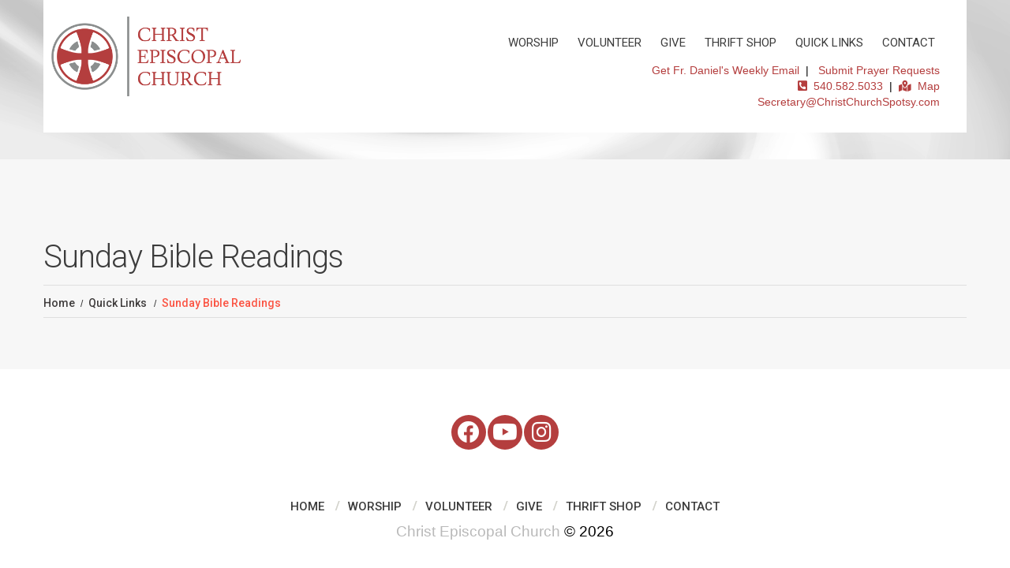

--- FILE ---
content_type: text/html; charset=UTF-8
request_url: https://www.christchurchspotsy.com/quick-links/sunday-bible-readings/
body_size: 74846
content:
<!DOCTYPE html>
<!--[if lt IE 7 ]><html class="ie ie6" lang="en-US"> <![endif]-->
<!--[if IE 7 ]><html class="ie ie7" lang="en-US"> <![endif]-->
<!--[if IE 8 ]><html class="ie ie8" lang="en-US"> <![endif]-->
<!--[if IE 9 ]><html class="ie ie9" lang="en-US"> <![endif]-->
<!--[if (gt IE 9)|!(IE)]><!--><html lang="en-US"> <!--<![endif]-->
<head>
	<title>Sunday Bible Readings - Christ Episcopal ChurchChrist Episcopal Church</title>
	<meta name="description" content="Sunday Bible Readings - Christ Episcopal Church | " />
	<meta charset="UTF-8" />
	<meta name="viewport" content="width=device-width, initial-scale=1.0">
	<link rel="profile" href="//gmpg.org/xfn/11" />
		<link rel="icon" href="/wp-content/uploads/2020/11/favicon.jpg" type="image/x-icon" />
		<link rel="pingback" href="https://www.christchurchspotsy.com/xmlrpc.php" />
	<link rel="alternate" type="application/rss+xml" title="Christ Episcopal Church" href="https://www.christchurchspotsy.com/feed/" />
	<link rel="alternate" type="application/atom+xml" title="Christ Episcopal Church" href="https://www.christchurchspotsy.com/feed/atom/" />
	<link rel="stylesheet" type="text/css" media="all" href="https://www.christchurchspotsy.com/wp-content/themes/christchurch/bootstrap/css/bootstrap.css" />
	<link rel="stylesheet" type="text/css" media="all" href="https://www.christchurchspotsy.com/wp-content/themes/christchurch/bootstrap/css/responsive.css" />
	<link rel="stylesheet" type="text/css" media="all" href="https://www.christchurchspotsy.com/wp-content/themes/CherryFramework/css/camera.css" />
	<link rel="stylesheet" type="text/css" media="all" href="https://www.christchurchspotsy.com/wp-content/themes/christchurch/style.css" />
	<meta name='robots' content='index, follow, max-image-preview:large, max-snippet:-1, max-video-preview:-1' />

	<!-- This site is optimized with the Yoast SEO plugin v21.8.1 - https://yoast.com/wordpress/plugins/seo/ -->
	<link rel="canonical" href="https://www.christchurchspotsy.com/quick-links/sunday-bible-readings/" />
	<meta property="og:locale" content="en_US" />
	<meta property="og:type" content="article" />
	<meta property="og:title" content="Sunday Bible Readings - Christ Episcopal Church" />
	<meta property="og:url" content="https://www.christchurchspotsy.com/quick-links/sunday-bible-readings/" />
	<meta property="og:site_name" content="Christ Episcopal Church" />
	<meta property="article:modified_time" content="2023-06-09T14:54:36+00:00" />
	<meta name="twitter:card" content="summary_large_image" />
	<script type="application/ld+json" class="yoast-schema-graph">{"@context":"https://schema.org","@graph":[{"@type":"WebPage","@id":"https://www.christchurchspotsy.com/quick-links/sunday-bible-readings/","url":"https://www.christchurchspotsy.com/quick-links/sunday-bible-readings/","name":"Sunday Bible Readings - Christ Episcopal Church","isPartOf":{"@id":"https://www.christchurchspotsy.com/#website"},"datePublished":"2021-03-03T16:19:24+00:00","dateModified":"2023-06-09T14:54:36+00:00","breadcrumb":{"@id":"https://www.christchurchspotsy.com/quick-links/sunday-bible-readings/#breadcrumb"},"inLanguage":"en-US","potentialAction":[{"@type":"ReadAction","target":["https://www.christchurchspotsy.com/quick-links/sunday-bible-readings/"]}]},{"@type":"BreadcrumbList","@id":"https://www.christchurchspotsy.com/quick-links/sunday-bible-readings/#breadcrumb","itemListElement":[{"@type":"ListItem","position":1,"name":"Home","item":"https://www.christchurchspotsy.com/"},{"@type":"ListItem","position":2,"name":"Quick Links","item":"https://www.christchurchspotsy.com/quick-links/"},{"@type":"ListItem","position":3,"name":"Sunday Bible Readings"}]},{"@type":"WebSite","@id":"https://www.christchurchspotsy.com/#website","url":"https://www.christchurchspotsy.com/","name":"Christ Episcopal Church","description":"","potentialAction":[{"@type":"SearchAction","target":{"@type":"EntryPoint","urlTemplate":"https://www.christchurchspotsy.com/?s={search_term_string}"},"query-input":"required name=search_term_string"}],"inLanguage":"en-US"}]}</script>
	<!-- / Yoast SEO plugin. -->


<link rel='dns-prefetch' href='//maps.googleapis.com' />
<link rel='dns-prefetch' href='//js.stripe.com' />
<link rel='dns-prefetch' href='//kit.fontawesome.com' />
<link rel='dns-prefetch' href='//maxcdn.bootstrapcdn.com' />
<link rel='dns-prefetch' href='//fonts.googleapis.com' />
<link rel="alternate" type="application/rss+xml" title="Christ Episcopal Church &raquo; Feed" href="https://www.christchurchspotsy.com/feed/" />
<link rel="alternate" type="application/rss+xml" title="Christ Episcopal Church &raquo; Comments Feed" href="https://www.christchurchspotsy.com/comments/feed/" />
		<!-- This site uses the Google Analytics by MonsterInsights plugin v9.11.1 - Using Analytics tracking - https://www.monsterinsights.com/ -->
							<script src="//www.googletagmanager.com/gtag/js?id=G-TCBL7EXBGJ"  data-cfasync="false" data-wpfc-render="false" type="text/javascript" async></script>
			<script data-cfasync="false" data-wpfc-render="false" type="text/javascript">
				var mi_version = '9.11.1';
				var mi_track_user = true;
				var mi_no_track_reason = '';
								var MonsterInsightsDefaultLocations = {"page_location":"https:\/\/www.christchurchspotsy.com\/quick-links\/sunday-bible-readings\/"};
								if ( typeof MonsterInsightsPrivacyGuardFilter === 'function' ) {
					var MonsterInsightsLocations = (typeof MonsterInsightsExcludeQuery === 'object') ? MonsterInsightsPrivacyGuardFilter( MonsterInsightsExcludeQuery ) : MonsterInsightsPrivacyGuardFilter( MonsterInsightsDefaultLocations );
				} else {
					var MonsterInsightsLocations = (typeof MonsterInsightsExcludeQuery === 'object') ? MonsterInsightsExcludeQuery : MonsterInsightsDefaultLocations;
				}

								var disableStrs = [
										'ga-disable-G-TCBL7EXBGJ',
									];

				/* Function to detect opted out users */
				function __gtagTrackerIsOptedOut() {
					for (var index = 0; index < disableStrs.length; index++) {
						if (document.cookie.indexOf(disableStrs[index] + '=true') > -1) {
							return true;
						}
					}

					return false;
				}

				/* Disable tracking if the opt-out cookie exists. */
				if (__gtagTrackerIsOptedOut()) {
					for (var index = 0; index < disableStrs.length; index++) {
						window[disableStrs[index]] = true;
					}
				}

				/* Opt-out function */
				function __gtagTrackerOptout() {
					for (var index = 0; index < disableStrs.length; index++) {
						document.cookie = disableStrs[index] + '=true; expires=Thu, 31 Dec 2099 23:59:59 UTC; path=/';
						window[disableStrs[index]] = true;
					}
				}

				if ('undefined' === typeof gaOptout) {
					function gaOptout() {
						__gtagTrackerOptout();
					}
				}
								window.dataLayer = window.dataLayer || [];

				window.MonsterInsightsDualTracker = {
					helpers: {},
					trackers: {},
				};
				if (mi_track_user) {
					function __gtagDataLayer() {
						dataLayer.push(arguments);
					}

					function __gtagTracker(type, name, parameters) {
						if (!parameters) {
							parameters = {};
						}

						if (parameters.send_to) {
							__gtagDataLayer.apply(null, arguments);
							return;
						}

						if (type === 'event') {
														parameters.send_to = monsterinsights_frontend.v4_id;
							var hookName = name;
							if (typeof parameters['event_category'] !== 'undefined') {
								hookName = parameters['event_category'] + ':' + name;
							}

							if (typeof MonsterInsightsDualTracker.trackers[hookName] !== 'undefined') {
								MonsterInsightsDualTracker.trackers[hookName](parameters);
							} else {
								__gtagDataLayer('event', name, parameters);
							}
							
						} else {
							__gtagDataLayer.apply(null, arguments);
						}
					}

					__gtagTracker('js', new Date());
					__gtagTracker('set', {
						'developer_id.dZGIzZG': true,
											});
					if ( MonsterInsightsLocations.page_location ) {
						__gtagTracker('set', MonsterInsightsLocations);
					}
										__gtagTracker('config', 'G-TCBL7EXBGJ', {"forceSSL":"true","link_attribution":"true"} );
										window.gtag = __gtagTracker;										(function () {
						/* https://developers.google.com/analytics/devguides/collection/analyticsjs/ */
						/* ga and __gaTracker compatibility shim. */
						var noopfn = function () {
							return null;
						};
						var newtracker = function () {
							return new Tracker();
						};
						var Tracker = function () {
							return null;
						};
						var p = Tracker.prototype;
						p.get = noopfn;
						p.set = noopfn;
						p.send = function () {
							var args = Array.prototype.slice.call(arguments);
							args.unshift('send');
							__gaTracker.apply(null, args);
						};
						var __gaTracker = function () {
							var len = arguments.length;
							if (len === 0) {
								return;
							}
							var f = arguments[len - 1];
							if (typeof f !== 'object' || f === null || typeof f.hitCallback !== 'function') {
								if ('send' === arguments[0]) {
									var hitConverted, hitObject = false, action;
									if ('event' === arguments[1]) {
										if ('undefined' !== typeof arguments[3]) {
											hitObject = {
												'eventAction': arguments[3],
												'eventCategory': arguments[2],
												'eventLabel': arguments[4],
												'value': arguments[5] ? arguments[5] : 1,
											}
										}
									}
									if ('pageview' === arguments[1]) {
										if ('undefined' !== typeof arguments[2]) {
											hitObject = {
												'eventAction': 'page_view',
												'page_path': arguments[2],
											}
										}
									}
									if (typeof arguments[2] === 'object') {
										hitObject = arguments[2];
									}
									if (typeof arguments[5] === 'object') {
										Object.assign(hitObject, arguments[5]);
									}
									if ('undefined' !== typeof arguments[1].hitType) {
										hitObject = arguments[1];
										if ('pageview' === hitObject.hitType) {
											hitObject.eventAction = 'page_view';
										}
									}
									if (hitObject) {
										action = 'timing' === arguments[1].hitType ? 'timing_complete' : hitObject.eventAction;
										hitConverted = mapArgs(hitObject);
										__gtagTracker('event', action, hitConverted);
									}
								}
								return;
							}

							function mapArgs(args) {
								var arg, hit = {};
								var gaMap = {
									'eventCategory': 'event_category',
									'eventAction': 'event_action',
									'eventLabel': 'event_label',
									'eventValue': 'event_value',
									'nonInteraction': 'non_interaction',
									'timingCategory': 'event_category',
									'timingVar': 'name',
									'timingValue': 'value',
									'timingLabel': 'event_label',
									'page': 'page_path',
									'location': 'page_location',
									'title': 'page_title',
									'referrer' : 'page_referrer',
								};
								for (arg in args) {
																		if (!(!args.hasOwnProperty(arg) || !gaMap.hasOwnProperty(arg))) {
										hit[gaMap[arg]] = args[arg];
									} else {
										hit[arg] = args[arg];
									}
								}
								return hit;
							}

							try {
								f.hitCallback();
							} catch (ex) {
							}
						};
						__gaTracker.create = newtracker;
						__gaTracker.getByName = newtracker;
						__gaTracker.getAll = function () {
							return [];
						};
						__gaTracker.remove = noopfn;
						__gaTracker.loaded = true;
						window['__gaTracker'] = __gaTracker;
					})();
									} else {
										console.log("");
					(function () {
						function __gtagTracker() {
							return null;
						}

						window['__gtagTracker'] = __gtagTracker;
						window['gtag'] = __gtagTracker;
					})();
									}
			</script>
							<!-- / Google Analytics by MonsterInsights -->
		<script type="text/javascript">
window._wpemojiSettings = {"baseUrl":"https:\/\/s.w.org\/images\/core\/emoji\/14.0.0\/72x72\/","ext":".png","svgUrl":"https:\/\/s.w.org\/images\/core\/emoji\/14.0.0\/svg\/","svgExt":".svg","source":{"concatemoji":"https:\/\/www.christchurchspotsy.com\/wp-includes\/js\/wp-emoji-release.min.js?ver=6.2.8"}};
/*! This file is auto-generated */
!function(e,a,t){var n,r,o,i=a.createElement("canvas"),p=i.getContext&&i.getContext("2d");function s(e,t){p.clearRect(0,0,i.width,i.height),p.fillText(e,0,0);e=i.toDataURL();return p.clearRect(0,0,i.width,i.height),p.fillText(t,0,0),e===i.toDataURL()}function c(e){var t=a.createElement("script");t.src=e,t.defer=t.type="text/javascript",a.getElementsByTagName("head")[0].appendChild(t)}for(o=Array("flag","emoji"),t.supports={everything:!0,everythingExceptFlag:!0},r=0;r<o.length;r++)t.supports[o[r]]=function(e){if(p&&p.fillText)switch(p.textBaseline="top",p.font="600 32px Arial",e){case"flag":return s("\ud83c\udff3\ufe0f\u200d\u26a7\ufe0f","\ud83c\udff3\ufe0f\u200b\u26a7\ufe0f")?!1:!s("\ud83c\uddfa\ud83c\uddf3","\ud83c\uddfa\u200b\ud83c\uddf3")&&!s("\ud83c\udff4\udb40\udc67\udb40\udc62\udb40\udc65\udb40\udc6e\udb40\udc67\udb40\udc7f","\ud83c\udff4\u200b\udb40\udc67\u200b\udb40\udc62\u200b\udb40\udc65\u200b\udb40\udc6e\u200b\udb40\udc67\u200b\udb40\udc7f");case"emoji":return!s("\ud83e\udef1\ud83c\udffb\u200d\ud83e\udef2\ud83c\udfff","\ud83e\udef1\ud83c\udffb\u200b\ud83e\udef2\ud83c\udfff")}return!1}(o[r]),t.supports.everything=t.supports.everything&&t.supports[o[r]],"flag"!==o[r]&&(t.supports.everythingExceptFlag=t.supports.everythingExceptFlag&&t.supports[o[r]]);t.supports.everythingExceptFlag=t.supports.everythingExceptFlag&&!t.supports.flag,t.DOMReady=!1,t.readyCallback=function(){t.DOMReady=!0},t.supports.everything||(n=function(){t.readyCallback()},a.addEventListener?(a.addEventListener("DOMContentLoaded",n,!1),e.addEventListener("load",n,!1)):(e.attachEvent("onload",n),a.attachEvent("onreadystatechange",function(){"complete"===a.readyState&&t.readyCallback()})),(e=t.source||{}).concatemoji?c(e.concatemoji):e.wpemoji&&e.twemoji&&(c(e.twemoji),c(e.wpemoji)))}(window,document,window._wpemojiSettings);
</script>
<style type="text/css">
img.wp-smiley,
img.emoji {
	display: inline !important;
	border: none !important;
	box-shadow: none !important;
	height: 1em !important;
	width: 1em !important;
	margin: 0 0.07em !important;
	vertical-align: -0.1em !important;
	background: none !important;
	padding: 0 !important;
}
</style>
	<link rel='stylesheet' id='stec-widget-events-list-css' href='https://www.christchurchspotsy.com/wp-content/plugins/stachethemes_event_calendar/assets/css/front/style.widget-events.min.css?ver=3.2.4' type='text/css' media='all' />
<link rel="preload" href="https://www.christchurchspotsy.com/wp-content/plugins/stachethemes_event_calendar/assets/css/fonts/css/all.min.css?ver=3.2.4" as="style" onload="this.rel='stylesheet';" media="all"><link rel='stylesheet' id='wpapp-styles-css' href='https://www.christchurchspotsy.com/wp-content/plugins/wordpress-easy-paypal-payment-or-donation-accept-plugin/wpapp-styles.css?ver=5.1.4' type='text/css' media='all' />
<link rel='stylesheet' id='font-awesome-css' href='https://www.christchurchspotsy.com/wp-content/plugins/cherry-socialize/assets/css/font-awesome.min.css?ver=4.7.0' type='text/css' media='all' />
<link rel='stylesheet' id='cherry-socialize-public-css' href='https://www.christchurchspotsy.com/wp-content/plugins/cherry-socialize/assets/css/public.css?ver=1.1.4' type='text/css' media='all' />
<link rel='stylesheet' id='flexslider-css' href='https://www.christchurchspotsy.com/wp-content/plugins/cherry-plugin/lib/js/FlexSlider/flexslider.css?ver=2.2.0' type='text/css' media='all' />
<link rel='stylesheet' id='owl-carousel-css' href='https://www.christchurchspotsy.com/wp-content/plugins/cherry-plugin/lib/js/owl-carousel/owl.carousel.css?ver=1.24' type='text/css' media='all' />
<link rel='stylesheet' id='owl-theme-css' href='https://www.christchurchspotsy.com/wp-content/plugins/cherry-plugin/lib/js/owl-carousel/owl.theme.css?ver=1.24' type='text/css' media='all' />
<link rel='stylesheet' id='cherry-plugin-css' href='https://www.christchurchspotsy.com/wp-content/plugins/cherry-plugin/includes/css/cherry-plugin.css?ver=1.2.8.1' type='text/css' media='all' />
<link rel='stylesheet' id='wp-block-library-css' href='https://www.christchurchspotsy.com/wp-includes/css/dist/block-library/style.min.css?ver=6.2.8' type='text/css' media='all' />
<link rel='stylesheet' id='Connections_Directory/Block/Carousel/Style-css' href='//www.christchurchspotsy.com/wp-content/plugins/connections/assets/dist/block/carousel/style.css?ver=1731570565' type='text/css' media='all' />
<link rel='stylesheet' id='Connections_Directory/Block/Team/Style-css' href='//www.christchurchspotsy.com/wp-content/plugins/connections/assets/dist/block/team/style.css?ver=1731570565' type='text/css' media='all' />
<link rel='stylesheet' id='classic-theme-styles-css' href='https://www.christchurchspotsy.com/wp-includes/css/classic-themes.min.css?ver=6.2.8' type='text/css' media='all' />
<style id='global-styles-inline-css' type='text/css'>
body{--wp--preset--color--black: #000000;--wp--preset--color--cyan-bluish-gray: #abb8c3;--wp--preset--color--white: #ffffff;--wp--preset--color--pale-pink: #f78da7;--wp--preset--color--vivid-red: #cf2e2e;--wp--preset--color--luminous-vivid-orange: #ff6900;--wp--preset--color--luminous-vivid-amber: #fcb900;--wp--preset--color--light-green-cyan: #7bdcb5;--wp--preset--color--vivid-green-cyan: #00d084;--wp--preset--color--pale-cyan-blue: #8ed1fc;--wp--preset--color--vivid-cyan-blue: #0693e3;--wp--preset--color--vivid-purple: #9b51e0;--wp--preset--gradient--vivid-cyan-blue-to-vivid-purple: linear-gradient(135deg,rgba(6,147,227,1) 0%,rgb(155,81,224) 100%);--wp--preset--gradient--light-green-cyan-to-vivid-green-cyan: linear-gradient(135deg,rgb(122,220,180) 0%,rgb(0,208,130) 100%);--wp--preset--gradient--luminous-vivid-amber-to-luminous-vivid-orange: linear-gradient(135deg,rgba(252,185,0,1) 0%,rgba(255,105,0,1) 100%);--wp--preset--gradient--luminous-vivid-orange-to-vivid-red: linear-gradient(135deg,rgba(255,105,0,1) 0%,rgb(207,46,46) 100%);--wp--preset--gradient--very-light-gray-to-cyan-bluish-gray: linear-gradient(135deg,rgb(238,238,238) 0%,rgb(169,184,195) 100%);--wp--preset--gradient--cool-to-warm-spectrum: linear-gradient(135deg,rgb(74,234,220) 0%,rgb(151,120,209) 20%,rgb(207,42,186) 40%,rgb(238,44,130) 60%,rgb(251,105,98) 80%,rgb(254,248,76) 100%);--wp--preset--gradient--blush-light-purple: linear-gradient(135deg,rgb(255,206,236) 0%,rgb(152,150,240) 100%);--wp--preset--gradient--blush-bordeaux: linear-gradient(135deg,rgb(254,205,165) 0%,rgb(254,45,45) 50%,rgb(107,0,62) 100%);--wp--preset--gradient--luminous-dusk: linear-gradient(135deg,rgb(255,203,112) 0%,rgb(199,81,192) 50%,rgb(65,88,208) 100%);--wp--preset--gradient--pale-ocean: linear-gradient(135deg,rgb(255,245,203) 0%,rgb(182,227,212) 50%,rgb(51,167,181) 100%);--wp--preset--gradient--electric-grass: linear-gradient(135deg,rgb(202,248,128) 0%,rgb(113,206,126) 100%);--wp--preset--gradient--midnight: linear-gradient(135deg,rgb(2,3,129) 0%,rgb(40,116,252) 100%);--wp--preset--duotone--dark-grayscale: url('#wp-duotone-dark-grayscale');--wp--preset--duotone--grayscale: url('#wp-duotone-grayscale');--wp--preset--duotone--purple-yellow: url('#wp-duotone-purple-yellow');--wp--preset--duotone--blue-red: url('#wp-duotone-blue-red');--wp--preset--duotone--midnight: url('#wp-duotone-midnight');--wp--preset--duotone--magenta-yellow: url('#wp-duotone-magenta-yellow');--wp--preset--duotone--purple-green: url('#wp-duotone-purple-green');--wp--preset--duotone--blue-orange: url('#wp-duotone-blue-orange');--wp--preset--font-size--small: 13px;--wp--preset--font-size--medium: 20px;--wp--preset--font-size--large: 36px;--wp--preset--font-size--x-large: 42px;--wp--preset--spacing--20: 0.44rem;--wp--preset--spacing--30: 0.67rem;--wp--preset--spacing--40: 1rem;--wp--preset--spacing--50: 1.5rem;--wp--preset--spacing--60: 2.25rem;--wp--preset--spacing--70: 3.38rem;--wp--preset--spacing--80: 5.06rem;--wp--preset--shadow--natural: 6px 6px 9px rgba(0, 0, 0, 0.2);--wp--preset--shadow--deep: 12px 12px 50px rgba(0, 0, 0, 0.4);--wp--preset--shadow--sharp: 6px 6px 0px rgba(0, 0, 0, 0.2);--wp--preset--shadow--outlined: 6px 6px 0px -3px rgba(255, 255, 255, 1), 6px 6px rgba(0, 0, 0, 1);--wp--preset--shadow--crisp: 6px 6px 0px rgba(0, 0, 0, 1);}:where(.is-layout-flex){gap: 0.5em;}body .is-layout-flow > .alignleft{float: left;margin-inline-start: 0;margin-inline-end: 2em;}body .is-layout-flow > .alignright{float: right;margin-inline-start: 2em;margin-inline-end: 0;}body .is-layout-flow > .aligncenter{margin-left: auto !important;margin-right: auto !important;}body .is-layout-constrained > .alignleft{float: left;margin-inline-start: 0;margin-inline-end: 2em;}body .is-layout-constrained > .alignright{float: right;margin-inline-start: 2em;margin-inline-end: 0;}body .is-layout-constrained > .aligncenter{margin-left: auto !important;margin-right: auto !important;}body .is-layout-constrained > :where(:not(.alignleft):not(.alignright):not(.alignfull)){max-width: var(--wp--style--global--content-size);margin-left: auto !important;margin-right: auto !important;}body .is-layout-constrained > .alignwide{max-width: var(--wp--style--global--wide-size);}body .is-layout-flex{display: flex;}body .is-layout-flex{flex-wrap: wrap;align-items: center;}body .is-layout-flex > *{margin: 0;}:where(.wp-block-columns.is-layout-flex){gap: 2em;}.has-black-color{color: var(--wp--preset--color--black) !important;}.has-cyan-bluish-gray-color{color: var(--wp--preset--color--cyan-bluish-gray) !important;}.has-white-color{color: var(--wp--preset--color--white) !important;}.has-pale-pink-color{color: var(--wp--preset--color--pale-pink) !important;}.has-vivid-red-color{color: var(--wp--preset--color--vivid-red) !important;}.has-luminous-vivid-orange-color{color: var(--wp--preset--color--luminous-vivid-orange) !important;}.has-luminous-vivid-amber-color{color: var(--wp--preset--color--luminous-vivid-amber) !important;}.has-light-green-cyan-color{color: var(--wp--preset--color--light-green-cyan) !important;}.has-vivid-green-cyan-color{color: var(--wp--preset--color--vivid-green-cyan) !important;}.has-pale-cyan-blue-color{color: var(--wp--preset--color--pale-cyan-blue) !important;}.has-vivid-cyan-blue-color{color: var(--wp--preset--color--vivid-cyan-blue) !important;}.has-vivid-purple-color{color: var(--wp--preset--color--vivid-purple) !important;}.has-black-background-color{background-color: var(--wp--preset--color--black) !important;}.has-cyan-bluish-gray-background-color{background-color: var(--wp--preset--color--cyan-bluish-gray) !important;}.has-white-background-color{background-color: var(--wp--preset--color--white) !important;}.has-pale-pink-background-color{background-color: var(--wp--preset--color--pale-pink) !important;}.has-vivid-red-background-color{background-color: var(--wp--preset--color--vivid-red) !important;}.has-luminous-vivid-orange-background-color{background-color: var(--wp--preset--color--luminous-vivid-orange) !important;}.has-luminous-vivid-amber-background-color{background-color: var(--wp--preset--color--luminous-vivid-amber) !important;}.has-light-green-cyan-background-color{background-color: var(--wp--preset--color--light-green-cyan) !important;}.has-vivid-green-cyan-background-color{background-color: var(--wp--preset--color--vivid-green-cyan) !important;}.has-pale-cyan-blue-background-color{background-color: var(--wp--preset--color--pale-cyan-blue) !important;}.has-vivid-cyan-blue-background-color{background-color: var(--wp--preset--color--vivid-cyan-blue) !important;}.has-vivid-purple-background-color{background-color: var(--wp--preset--color--vivid-purple) !important;}.has-black-border-color{border-color: var(--wp--preset--color--black) !important;}.has-cyan-bluish-gray-border-color{border-color: var(--wp--preset--color--cyan-bluish-gray) !important;}.has-white-border-color{border-color: var(--wp--preset--color--white) !important;}.has-pale-pink-border-color{border-color: var(--wp--preset--color--pale-pink) !important;}.has-vivid-red-border-color{border-color: var(--wp--preset--color--vivid-red) !important;}.has-luminous-vivid-orange-border-color{border-color: var(--wp--preset--color--luminous-vivid-orange) !important;}.has-luminous-vivid-amber-border-color{border-color: var(--wp--preset--color--luminous-vivid-amber) !important;}.has-light-green-cyan-border-color{border-color: var(--wp--preset--color--light-green-cyan) !important;}.has-vivid-green-cyan-border-color{border-color: var(--wp--preset--color--vivid-green-cyan) !important;}.has-pale-cyan-blue-border-color{border-color: var(--wp--preset--color--pale-cyan-blue) !important;}.has-vivid-cyan-blue-border-color{border-color: var(--wp--preset--color--vivid-cyan-blue) !important;}.has-vivid-purple-border-color{border-color: var(--wp--preset--color--vivid-purple) !important;}.has-vivid-cyan-blue-to-vivid-purple-gradient-background{background: var(--wp--preset--gradient--vivid-cyan-blue-to-vivid-purple) !important;}.has-light-green-cyan-to-vivid-green-cyan-gradient-background{background: var(--wp--preset--gradient--light-green-cyan-to-vivid-green-cyan) !important;}.has-luminous-vivid-amber-to-luminous-vivid-orange-gradient-background{background: var(--wp--preset--gradient--luminous-vivid-amber-to-luminous-vivid-orange) !important;}.has-luminous-vivid-orange-to-vivid-red-gradient-background{background: var(--wp--preset--gradient--luminous-vivid-orange-to-vivid-red) !important;}.has-very-light-gray-to-cyan-bluish-gray-gradient-background{background: var(--wp--preset--gradient--very-light-gray-to-cyan-bluish-gray) !important;}.has-cool-to-warm-spectrum-gradient-background{background: var(--wp--preset--gradient--cool-to-warm-spectrum) !important;}.has-blush-light-purple-gradient-background{background: var(--wp--preset--gradient--blush-light-purple) !important;}.has-blush-bordeaux-gradient-background{background: var(--wp--preset--gradient--blush-bordeaux) !important;}.has-luminous-dusk-gradient-background{background: var(--wp--preset--gradient--luminous-dusk) !important;}.has-pale-ocean-gradient-background{background: var(--wp--preset--gradient--pale-ocean) !important;}.has-electric-grass-gradient-background{background: var(--wp--preset--gradient--electric-grass) !important;}.has-midnight-gradient-background{background: var(--wp--preset--gradient--midnight) !important;}.has-small-font-size{font-size: var(--wp--preset--font-size--small) !important;}.has-medium-font-size{font-size: var(--wp--preset--font-size--medium) !important;}.has-large-font-size{font-size: var(--wp--preset--font-size--large) !important;}.has-x-large-font-size{font-size: var(--wp--preset--font-size--x-large) !important;}
.wp-block-navigation a:where(:not(.wp-element-button)){color: inherit;}
:where(.wp-block-columns.is-layout-flex){gap: 2em;}
.wp-block-pullquote{font-size: 1.5em;line-height: 1.6;}
</style>
<link rel='stylesheet' id='wpedon-css' href='https://www.christchurchspotsy.com/wp-content/plugins/easy-paypal-donation/assets/css/wpedon.css?ver=1.5.3' type='text/css' media='all' />
<link rel='stylesheet' id='spacexchimp_p008-font-awesome-css-frontend-css' href='https://www.christchurchspotsy.com/wp-content/plugins/simple-scroll-to-top-button/inc/lib/font-awesome/css/font-awesome.css?ver=4.46' type='text/css' media='screen' />
<link rel='stylesheet' id='spacexchimp_p008-frontend-css-css' href='https://www.christchurchspotsy.com/wp-content/plugins/simple-scroll-to-top-button/inc/css/frontend.css?ver=4.46' type='text/css' media='all' />
<style id='spacexchimp_p008-frontend-css-inline-css' type='text/css'>

                    #ssttbutton {
                        font-size: 10px;
                    }
                    .ssttbutton-background {
                        color: #7bd0d0;
                    }
                    .ssttbutton-symbol {
                        color: #fff;
                    }
                  
</style>
<link rel='stylesheet' id='default-icon-styles-css' href='https://www.christchurchspotsy.com/wp-content/plugins/svg-vector-icon-plugin/public/../admin/css/wordpress-svg-icon-plugin-style.min.css?ver=6.2.8' type='text/css' media='all' />
<link rel='stylesheet' id='cff-css' href='https://www.christchurchspotsy.com/wp-content/plugins/custom-facebook-feed/assets/css/cff-style.min.css?ver=4.3.4' type='text/css' media='all' />
<link rel='stylesheet' id='sb-font-awesome-css' href='https://maxcdn.bootstrapcdn.com/font-awesome/4.7.0/css/font-awesome.min.css?ver=6.2.8' type='text/css' media='all' />
<link rel='stylesheet' id='give-styles-css' href='https://www.christchurchspotsy.com/wp-content/plugins/give/assets/dist/css/give.css?ver=3.6.2' type='text/css' media='all' />
<link rel='stylesheet' id='give-donation-summary-style-frontend-css' href='https://www.christchurchspotsy.com/wp-content/plugins/give/assets/dist/css/give-donation-summary.css?ver=3.6.2' type='text/css' media='all' />
<link rel='stylesheet' id='cn-clock-public-css' href='https://www.christchurchspotsy.com/wp-content/plugins/connections-business-directory-local-time/includes/vendor/jClocksGMT/css/jClocksGMT.css?ver=2.0.2' type='text/css' media='all' />
<link rel='stylesheet' id='cn-login-public-css' href='https://www.christchurchspotsy.com/wp-content/plugins/connections-business-directory-login/assets/css/cn-login-user.min.css?ver=2.2.2' type='text/css' media='all' />
<link rel='stylesheet' id='christchurch-css' href='https://www.christchurchspotsy.com/wp-content/themes/christchurch/main-style.css' type='text/css' media='all' />
<link rel='stylesheet' id='magnific-popup-css' href='https://www.christchurchspotsy.com/wp-content/themes/CherryFramework/css/magnific-popup.css?ver=0.9.3' type='text/css' media='all' />
<link rel='stylesheet' id='options_typography_Kaushan+Script-css' href='//fonts.googleapis.com/css?family=Kaushan+Script&#038;subset=latin' type='text/css' media='all' />
<link rel='stylesheet' id='cn-public-css' href='//www.christchurchspotsy.com/wp-content/plugins/connections/assets/dist/frontend/style.css?ver=10.4.66-1731570565' type='text/css' media='all' />
<link rel='stylesheet' id='cnt-profile-css' href='//www.christchurchspotsy.com/wp-content/plugins/connections/templates/profile/profile.css?ver=3.0' type='text/css' media='all' />
<link rel='stylesheet' id='cn-brandicons-css' href='//www.christchurchspotsy.com/wp-content/plugins/connections/assets/vendor/icomoon-brands/style.css?ver=10.4.66' type='text/css' media='all' />
<link rel='stylesheet' id='cn-chosen-css' href='//www.christchurchspotsy.com/wp-content/plugins/connections/assets/vendor/chosen/chosen.min.css?ver=1.8.7' type='text/css' media='all' />
<link rel='stylesheet' id='mpce-theme-css' href='https://www.christchurchspotsy.com/wp-content/plugins/motopress-content-editor/includes/css/theme.min.css?ver=3.1.0' type='text/css' media='all' />
<style id='mpce-theme-inline-css' type='text/css'>
.mp-row-fixed-width {max-width:1170px;}
</style>
<link rel='stylesheet' id='mpce-bootstrap-grid-css' href='https://www.christchurchspotsy.com/wp-content/plugins/motopress-content-editor/bootstrap/bootstrap-grid.min.css?ver=3.1.0' type='text/css' media='all' />
<script type='text/javascript' src='https://www.christchurchspotsy.com/wp-content/themes/CherryFramework/js/jquery-1.7.2.min.js?ver=1.7.2' id='jquery-js'></script>
<script type='text/javascript' src='https://www.christchurchspotsy.com/wp-content/plugins/cherry-plugin/lib/js/jquery.easing.1.3.js?ver=1.3' id='easing-js'></script>
<script type='text/javascript' src='https://www.christchurchspotsy.com/wp-content/plugins/cherry-plugin/lib/js/elasti-carousel/jquery.elastislide.js?ver=1.2.8.1' id='elastislide-js'></script>
<script type='text/javascript' src='//maps.googleapis.com/maps/api/js?v=3.exp&#038;ver=6.2.8' id='googlemapapis-js'></script>
<script type='text/javascript' src='https://www.christchurchspotsy.com/wp-content/plugins/google-analytics-for-wordpress/assets/js/frontend-gtag.min.js?ver=9.11.1' id='monsterinsights-frontend-script-js'></script>
<script data-cfasync="false" data-wpfc-render="false" type="text/javascript" id='monsterinsights-frontend-script-js-extra'>/* <![CDATA[ */
var monsterinsights_frontend = {"js_events_tracking":"true","download_extensions":"doc,pdf,ppt,zip,xls,docx,pptx,xlsx","inbound_paths":"[{\"path\":\"\\\/go\\\/\",\"label\":\"affiliate\"},{\"path\":\"\\\/recommend\\\/\",\"label\":\"affiliate\"}]","home_url":"https:\/\/www.christchurchspotsy.com","hash_tracking":"false","v4_id":"G-TCBL7EXBGJ"};/* ]]> */
</script>
<script type='text/javascript' src='https://www.christchurchspotsy.com/wp-includes/js/dist/vendor/wp-polyfill-inert.min.js?ver=3.1.2' id='wp-polyfill-inert-js'></script>
<script type='text/javascript' src='https://www.christchurchspotsy.com/wp-includes/js/dist/vendor/regenerator-runtime.min.js?ver=0.13.11' id='regenerator-runtime-js'></script>
<script type='text/javascript' src='https://www.christchurchspotsy.com/wp-includes/js/dist/vendor/wp-polyfill.min.js?ver=3.15.0' id='wp-polyfill-js'></script>
<script type='text/javascript' src='https://www.christchurchspotsy.com/wp-includes/js/dist/hooks.min.js?ver=4169d3cf8e8d95a3d6d5' id='wp-hooks-js'></script>
<script type='text/javascript' src='https://www.christchurchspotsy.com/wp-includes/js/dist/i18n.min.js?ver=9e794f35a71bb98672ae' id='wp-i18n-js'></script>
<script type='text/javascript' id='wp-i18n-js-after'>
wp.i18n.setLocaleData( { 'text direction\u0004ltr': [ 'ltr' ] } );
</script>
<script type='text/javascript' id='give-js-extra'>
/* <![CDATA[ */
var give_global_vars = {"ajaxurl":"https:\/\/www.christchurchspotsy.com\/wp-admin\/admin-ajax.php","checkout_nonce":"aa78343603","currency":"USD","currency_sign":"$","currency_pos":"before","thousands_separator":",","decimal_separator":".","no_gateway":"Please select a payment method.","bad_minimum":"The minimum custom donation amount for this form is","bad_maximum":"The maximum custom donation amount for this form is","general_loading":"Loading...","purchase_loading":"Please Wait...","textForOverlayScreen":"<h3>Processing...<\/h3><p>This will only take a second!<\/p>","number_decimals":"2","is_test_mode":"1","give_version":"3.6.2","magnific_options":{"main_class":"give-modal","close_on_bg_click":false},"form_translation":{"payment-mode":"Please select payment mode.","give_first":"Please enter your first name.","give_last":"Please enter your last name.","give_email":"Please enter a valid email address.","give_user_login":"Invalid email address or username.","give_user_pass":"Enter a password.","give_user_pass_confirm":"Enter the password confirmation.","give_agree_to_terms":"You must agree to the terms and conditions."},"confirm_email_sent_message":"Please check your email and click on the link to access your complete donation history.","ajax_vars":{"ajaxurl":"https:\/\/www.christchurchspotsy.com\/wp-admin\/admin-ajax.php","ajaxNonce":"a84269bdb5","loading":"Loading","select_option":"Please select an option","default_gateway":"paypal-commerce","permalinks":"1","number_decimals":2},"cookie_hash":"bcadf4084795781b368eaf43220fd1e3","session_nonce_cookie_name":"wp-give_session_reset_nonce_bcadf4084795781b368eaf43220fd1e3","session_cookie_name":"wp-give_session_bcadf4084795781b368eaf43220fd1e3","delete_session_nonce_cookie":"0"};
var giveApiSettings = {"root":"https:\/\/www.christchurchspotsy.com\/wp-json\/give-api\/v2\/","rest_base":"give-api\/v2"};
/* ]]> */
</script>
<script type='text/javascript' src='https://www.christchurchspotsy.com/wp-content/plugins/give/assets/dist/js/give.js?ver=45021738ab584c0b' id='give-js'></script>
<script type='text/javascript' src='https://www.christchurchspotsy.com/wp-content/themes/CherryFramework/js/jquery-migrate-1.2.1.min.js?ver=1.2.1' id='migrate-js'></script>
<script type='text/javascript' src='https://www.christchurchspotsy.com/wp-includes/js/swfobject.js?ver=2.2-20120417' id='swfobject-js'></script>
<script type='text/javascript' src='https://www.christchurchspotsy.com/wp-content/themes/CherryFramework/js/modernizr.js?ver=2.0.6' id='modernizr-js'></script>
<script type='text/javascript' src='https://www.christchurchspotsy.com/wp-content/themes/CherryFramework/js/jflickrfeed.js?ver=1.0' id='jflickrfeed-js'></script>
<script type='text/javascript' src='https://www.christchurchspotsy.com/wp-content/themes/CherryFramework/js/custom.js?ver=1.0' id='custom-js'></script>
<script type='text/javascript' src='https://www.christchurchspotsy.com/wp-content/themes/CherryFramework/bootstrap/js/bootstrap.min.js?ver=2.3.0' id='bootstrap-js'></script>
<script defer crossorigin="anonymous" type='text/javascript' src='https://kit.fontawesome.com/b0bec271e4.js' id='font-awesome-official-js'></script>
<link rel="https://api.w.org/" href="https://www.christchurchspotsy.com/wp-json/" /><link rel="alternate" type="application/json" href="https://www.christchurchspotsy.com/wp-json/wp/v2/pages/5374" /><link rel="EditURI" type="application/rsd+xml" title="RSD" href="https://www.christchurchspotsy.com/xmlrpc.php?rsd" />
<link rel="wlwmanifest" type="application/wlwmanifest+xml" href="https://www.christchurchspotsy.com/wp-includes/wlwmanifest.xml" />
<meta name="generator" content="WordPress 6.2.8" />
<meta name="generator" content="Seriously Simple Podcasting 2.24.0" />
<link rel='shortlink' href='https://www.christchurchspotsy.com/?p=5374' />
<link rel="alternate" type="application/json+oembed" href="https://www.christchurchspotsy.com/wp-json/oembed/1.0/embed?url=https%3A%2F%2Fwww.christchurchspotsy.com%2Fquick-links%2Fsunday-bible-readings%2F" />
<link rel="alternate" type="text/xml+oembed" href="https://www.christchurchspotsy.com/wp-json/oembed/1.0/embed?url=https%3A%2F%2Fwww.christchurchspotsy.com%2Fquick-links%2Fsunday-bible-readings%2F&#038;format=xml" />
<script type="text/javascript">//<![CDATA[
  function external_links_in_new_windows_loop() {
    if (!document.links) {
      document.links = document.getElementsByTagName('a');
    }
    var change_link = false;
    var force = '';
    var ignore = '';

    for (var t=0; t<document.links.length; t++) {
      var all_links = document.links[t];
      change_link = false;
      
      if(document.links[t].hasAttribute('onClick') == false) {
        // forced if the address starts with http (or also https), but does not link to the current domain
        if(all_links.href.search(/^http/) != -1 && all_links.href.search('www.christchurchspotsy.com') == -1 && all_links.href.search(/^#/) == -1) {
          // console.log('Changed ' + all_links.href);
          change_link = true;
        }
          
        if(force != '' && all_links.href.search(force) != -1) {
          // forced
          // console.log('force ' + all_links.href);
          change_link = true;
        }
        
        if(ignore != '' && all_links.href.search(ignore) != -1) {
          // console.log('ignore ' + all_links.href);
          // ignored
          change_link = false;
        }

        if(change_link == true) {
          // console.log('Changed ' + all_links.href);
          document.links[t].setAttribute('onClick', 'javascript:window.open(\'' + all_links.href.replace(/'/g, '') + '\', \'_blank\', \'noopener\'); return false;');
          document.links[t].removeAttribute('target');
        }
      }
    }
  }
  
  // Load
  function external_links_in_new_windows_load(func)
  {  
    var oldonload = window.onload;
    if (typeof window.onload != 'function'){
      window.onload = func;
    } else {
      window.onload = function(){
        oldonload();
        func();
      }
    }
  }

  external_links_in_new_windows_load(external_links_in_new_windows_loop);
  //]]></script>


<link rel="alternate" type="application/rss+xml" title="Podcast RSS feed" href="https://www.christchurchspotsy.com/feed/podcast" />

        <script type='text/javascript'>
            if (typeof ajaxurl === 'undefined') {
                var ajaxurl = 'https://www.christchurchspotsy.com/wp-admin/admin-ajax.php';
            }
            if (typeof resturl === 'undefined') {
                var resturl = 'https://www.christchurchspotsy.com/wp-json/';
            }
        </script>
        <meta name="generator" content="Give v3.6.2" />
<script>
 var system_folder = 'https://www.christchurchspotsy.com/wp-content/themes/CherryFramework/admin/data_management/',
	 CHILD_URL ='https://www.christchurchspotsy.com/wp-content/themes/christchurch',
	 PARENT_URL = 'https://www.christchurchspotsy.com/wp-content/themes/CherryFramework', 
	 CURRENT_THEME = 'christchurch'</script>    <script src="https://ajax.googleapis.com/ajax/libs/jquery/1.8.1/jquery.min.js">     </script>
    
    <!--<script src="https://www.christchurchspotsy.com/wp-content/themes/christchurch/jQuery.print.min.js">  </script>-->
  <!-- 
  <script src="https://html2canvas.hertzen.com/dist/html2canvas.js">  </script>
    
 <script src="https://cdnjs.cloudflare.com/ajax/libs/jspdf/1.3.4/jspdf.debug.js"></script>-->

<!--<script src="https://cdnjs.cloudflare.com/ajax/libs/jspdf/2.3.1/jspdf.umd.min.js"></script>
-->
<!--
<script src="https://html2canvas.hertzen.com/dist/html2canvas.js">  </script>
<script src="https://cdnjs.cloudflare.com/ajax/libs/jspdf/0.9.0rc1/jspdf.min.js"></script>-->


<script src="https://cdnjs.cloudflare.com/ajax/libs/jspdf/1.3.4/jspdf.debug.js"></script>


<style type='text/css'>
.header { background-image:url(/wp-content/uploads/2021/04/header.jpg); background-repeat:no-repeat; background-position:top center; background-attachment:scroll; }

</style>
<style type='text/css'>
h1 { font: normal 40px/50px Roboto, sans-serif;  color:#3c3c3c; }
h2 { font: normal 40px/37px Roboto, sans-serif;  color:#3c3c3c; }
h3 { font: normal 40px/50px Roboto, sans-serif;  color:#3c3c3c; }
h4 { font: normal 15px/20px Roboto, sans-serif;  color:#3c3c3c; }
h5 { font: bold 25px/40px Kaushan Script;  color:#b43e3e; }
h6 { font: normal 14px/20px Arial, Helvetica, sans-serif;  color:#B43E3E; }
body { font-weight: normal;}
.logo_h__txt, .logo_link { font: normal 50px/50px Roboto, sans-serif;  color:#3c3c3c; }
.sf-menu > li > a { font: normal 15px/20px Roboto, sans-serif;  color:#3c3c3c; }
.nav.footer-nav a { font: normal 15px/20px Roboto, sans-serif;  color:#3c3c3c; }
</style>
<link rel="icon" href="https://www.christchurchspotsy.com/wp-content/uploads/2020/11/ChristEpiscopal-150x150.jpg" sizes="32x32" />
<link rel="icon" href="https://www.christchurchspotsy.com/wp-content/uploads/2020/11/ChristEpiscopal.jpg" sizes="192x192" />
<link rel="apple-touch-icon" href="https://www.christchurchspotsy.com/wp-content/uploads/2020/11/ChristEpiscopal.jpg" />
<meta name="msapplication-TileImage" content="https://www.christchurchspotsy.com/wp-content/uploads/2020/11/ChristEpiscopal.jpg" />
		<style type="text/css" id="wp-custom-css">
			body {color: #000000 !important; }
.service-box:before, .info_box:before, .header .container:before{
	background:none;
}
.info_box{
	background: rgb(180,62,62);
background: linear-gradient(180deg, rgba(180,62,62,1) 0%, rgba(139,142,142,1) 100%);
}
.footer ul.social li a.social_link__feed:before {
    font-size: 28px;
    content: '\f167';
}
.camera_overlayer{
/*		background: rgb(180,62,62,0.5);*/
background: linear-gradient(to bottom, transparent 60%, gray 100%);
}
.footer .info_block ul.post-list li time, a.btn-primary:hover{
	color:#B43E3E !important;
}
.footer ul.social li a{
	background:#B43E3E 
}
#slider-wrapper .camera_caption div em {
    line-height: 200px;
    font-size: 100px;
}
.post-203 .row{
	    display: -webkit-box;
    display: -webkit-flex;
    display: -ms-flexbox;
    display: flex;
    flex-wrap: wrap;
}
.post-203 .row .span3{
	display: flex;
    flex-direction: column;
}
.service-box {
	height: 100%;
}

.header .container {
    padding: 21px 0 14px 0;
}
#slider-wrapper .camera_caption {
    margin: 0 0 0 -1015px;
}

.info-btn {
  -webkit-border-radius: 13;
  -moz-border-radius: 13;
  border-radius: 13px;
	box-shadow: 2px 6px 18px #888888;
	width: 230px;
	
  font-family: Arial;
  color: #ffffff;
  font-size: 20px;
  background: #b43e3e;
  padding: 9px 20px 10px 20px;
  text-decoration: none;
	margin: 1px auto 15px auto;
	text-align: center;
}

.info-btn a {color: #ffffff !important;}

.info-btn:hover {
  background: #8b8e8e;
  text-decoration: none;
}

.whitebg {background-color: #fff; padding: 8px;}

.icons { padding: 5px 0px 20px 0px !important;  }

#slider-wrapper .camera_caption div em {
    line-height: 200px;
    font-size: 100px;
		color: #b43e3e;
}
#slider-wrapper .camera_caption div em {
    display: block;
    margin: 0  -145px 0;
    letter-spacing: normal;
    line-height: 250px;
    font-family: 'Romanesco', cursive;
    font-size: 200px;
    font-style: normal;
    font-weight: 400;
}

.cursive { color: #b43e3e; font-family: cursive; font-size: 26px; font-style: normal; font-variant: normal; font-weight: bold; line-height: 26px; } 

.photos-round img {border-radius: 20%;
}

.imgbg {background-color: #f1f1f1; background-image: url("/wp-content/uploads/2021/04/header.jpg")}

.ministries {padding: 0 0 16px 38px}

a:hover {text-decoration: none !important; color: #000000 !important;}

.info_box .stec-layout {
    display: none;
}
.flexslider.tes:before{display:none;}
.testimonial_content {background: transparent;}

@media only screen and (max-width: 767px) {
	ul.sub-menu {
    display: none ;
	}
.mobilie_toggle {
    text-align: right;
    margin-right: 37px;
}
	ul#topnav_mobile {
    margin: 0 10px;
}
}


.stec-layout-event-inner-intro-share {
    display: none;
}


div#print-btn a {
    padding: 10px 21px;
    background: grey;
    color: #fff !important;
    text-transform: uppercase;
    border: none !important;
    display: inline-block;
    margin-bottom: 18px;
	    text-decoration: none !important;
	font-size: 15px !important;
	float:right;
}
div#print-btn a:hover {
    color: #b43e3e!important;
}
div#print-btn {
    position: relative;
	    text-align: center;
	margin-top:10px;
}
div#print_btns p {
    display: none;
}
div#print-btn h4 {
   margin: 0 0 18px;
    display: inline-block;
}		</style>
				<!--[if lt IE 9]>
		<div id="ie7-alert" style="width: 100%; text-align:center;">
			<img src="http://tmbhtest.com/images/ie7.jpg" alt="Upgrade IE 8" width="640" height="344" border="0" usemap="#Map" />
			<map name="Map" id="Map"><area shape="rect" coords="496,201,604,329" href="http://www.microsoft.com/windows/internet-explorer/default.aspx" target="_blank" alt="Download Interent Explorer" /><area shape="rect" coords="380,201,488,329" href="http://www.apple.com/safari/download/" target="_blank" alt="Download Apple Safari" /><area shape="rect" coords="268,202,376,330" href="http://www.opera.com/download/" target="_blank" alt="Download Opera" /><area shape="rect" coords="155,202,263,330" href="http://www.mozilla.com/" target="_blank" alt="Download Firefox" /><area shape="rect" coords="35,201,143,329" href="http://www.google.com/chrome" target="_blank" alt="Download Google Chrome" />
			</map>
		</div>
	<![endif]-->
	<!--[if gte IE 9]><!-->
		<script src="https://www.christchurchspotsy.com/wp-content/themes/CherryFramework/js/jquery.mobile.customized.min.js" type="text/javascript"></script>
		<script type="text/javascript">
			jQuery(function(){
				jQuery('.sf-menu').mobileMenu({defaultText: "Navigate to..."});
			});
		</script>
	<!--<![endif]-->
	<script type="text/javascript">
		// Init navigation menu
		jQuery(function(){
		// main navigation init
			jQuery('ul.sf-menu').superfish({
				delay: 1000, // the delay in milliseconds that the mouse can remain outside a sub-menu without it closing
				animation: {
					opacity: "show",
					height: "show"
				}, // used to animate the sub-menu open
				speed: "normal", // animation speed
				autoArrows: false, // generation of arrow mark-up (for submenu)
				disableHI: true // to disable hoverIntent detection
			});

		//Zoom fix
		//IPad/IPhone
			var viewportmeta = document.querySelector && document.querySelector('meta[name="viewport"]'),
				ua = navigator.userAgent,
				gestureStart = function () {
					viewportmeta.content = "width=device-width, minimum-scale=0.25, maximum-scale=1.6, initial-scale=1.0";
				},
				scaleFix = function () {
					if (viewportmeta && /iPhone|iPad/.test(ua) && !/Opera Mini/.test(ua)) {
						viewportmeta.content = "width=device-width, minimum-scale=1.0, maximum-scale=1.0";
						document.addEventListener("gesturestart", gestureStart, false);
					}
				};
			scaleFix();
		})
	</script>
	<!-- stick up menu -->
	<script type="text/javascript">
		jQuery(document).ready(function(){
			if(!device.mobile() && !device.tablet()){
				jQuery('.header .nav__primary').tmStickUp({
					correctionSelector: jQuery('#wpadminbar')
				,	listenSelector: jQuery('.listenSelector')
				,	active: false				,	pseudo: true				});
			}
		})
	</script>
	

</head>

<body class="page-template page-template-page-fullwidth page-template-page-fullwidth-php page page-id-5374 page-child parent-pageid-5087 give-test-mode give-page">
	<div id="fb-root"></div>
	<script async defer crossorigin="anonymous" src="https://connect.facebook.net/en_US/sdk.js#xfbml=1&version=v22.0"></script>
	<div id="motopress-main" class="main-holder">
		<!--Begin #motopress-main-->
		<header class="motopress-wrapper header">
			<div class="container">
				<div class="row">
					<div class="span12" data-motopress-wrapper-file="wrapper/wrapper-header.php" data-motopress-wrapper-type="header" data-motopress-id="6967d4b7e8cb2">
						<div class="row">
	<div class="span4" data-motopress-type="static" data-motopress-static-file="static/static-logo.php">
		<!--<div class="header-social">
			<ul class="social">
			<li><a href="https://www.facebook.com/Christ-Episcopal-Church-389324554425794/"><i class="icon-facebook"></i></a></li>
			<li><a href="#"><i class="icon-youtube"></i></a></li>
			</ul>
		</div>-->
		<!-- BEGIN LOGO -->
<div class="logo pull-left">
									<a href="https://www.christchurchspotsy.com/" class="logo_h logo_h__img"><img src="/wp-content/uploads/2020/11/ChristEpiscopalLogo.png" alt="Christ Episcopal Church" title=""></a>
				</div>
<!-- END LOGO -->	</div>
	<div class="span8">
		<div data-motopress-type="static" data-motopress-static-file="static/static-nav.php">
			<!-- BEGIN MAIN NAVIGATION -->
<nav class="nav nav__primary clearfix">
<ul id="topnav" class="sf-menu"><li id="menu-item-2032" class="menu-item menu-item-type-post_type menu-item-object-page"><a href="https://www.christchurchspotsy.com/worship-services/">Worship</a></li>
<li id="menu-item-2034" class="menu-item menu-item-type-post_type menu-item-object-page"><a href="https://www.christchurchspotsy.com/volunteer/">Volunteer</a></li>
<li id="menu-item-2035" class="menu-item menu-item-type-post_type menu-item-object-page"><a href="https://www.christchurchspotsy.com/give/">Give</a></li>
<li id="menu-item-2036" class="menu-item menu-item-type-post_type menu-item-object-page"><a href="https://www.christchurchspotsy.com/thrift-shop/">Thrift Shop</a></li>
<li id="menu-item-5384" class="menu-item menu-item-type-custom menu-item-object-custom menu-item-has-children"><a href="#">Quick Links</a>
<ul class="sub-menu">
	<li id="menu-item-5385" class="menu-item menu-item-type-post_type menu-item-object-page"><a href="https://www.christchurchspotsy.com/parishioners-only/">Parishioner Pages</a></li>
	<li id="menu-item-9109" class="menu-item menu-item-type-post_type menu-item-object-page"><a href="https://www.christchurchspotsy.com/our-weekly-message/">Our Weekly Message</a></li>
	<li id="menu-item-6397" class="menu-item menu-item-type-post_type menu-item-object-page"><a href="https://www.christchurchspotsy.com/sunday-service-bulletin/">Sunday Bulletin/ Announcements</a></li>
	<li id="menu-item-6209" class="menu-item menu-item-type-custom menu-item-object-custom"><a target="_blank" href="https://lectionarypage.net/#april">Sunday Bible Readings</a></li>
	<li id="menu-item-5515" class="menu-item menu-item-type-post_type menu-item-object-page"><a href="https://www.christchurchspotsy.com/worship-services/">Worship</a></li>
	<li id="menu-item-7313" class="menu-item menu-item-type-post_type menu-item-object-page"><a href="https://www.christchurchspotsy.com/ministries/food-pantry/">Food Pantry</a></li>
	<li id="menu-item-5405" class="menu-item menu-item-type-custom menu-item-object-custom"><a href="/events/">Calendar of Events</a></li>
	<li id="menu-item-5516" class="menu-item menu-item-type-post_type menu-item-object-page"><a href="https://www.christchurchspotsy.com/ministries/">Ministries</a></li>
	<li id="menu-item-5391" class="menu-item menu-item-type-post_type menu-item-object-page"><a href="https://www.christchurchspotsy.com/quick-links/staff-and-vestry/">Staff and Vestry</a></li>
	<li id="menu-item-5695" class="menu-item menu-item-type-post_type menu-item-object-page menu-item-has-children"><a href="https://www.christchurchspotsy.com/forms/">Forms</a>
	<ul class="sub-menu">
		<li id="menu-item-6486" class="menu-item menu-item-type-post_type menu-item-object-page"><a href="https://www.christchurchspotsy.com/food-pantry-inquiry-form/">Food Pantry Inquiry Form</a></li>
		<li id="menu-item-5536" class="menu-item menu-item-type-post_type menu-item-object-page"><a href="https://www.christchurchspotsy.com/general-inquiries/">General Inquiries</a></li>
		<li id="menu-item-5537" class="menu-item menu-item-type-post_type menu-item-object-page"><a href="https://www.christchurchspotsy.com/ministries/ministries-inquiry-form/">Ministries Inquiry Form</a></li>
		<li id="menu-item-5538" class="menu-item menu-item-type-post_type menu-item-object-page"><a href="https://www.christchurchspotsy.com/ministries/parish-care-commission/parish-care-inquiry-form/">Parish Care Inquiry Form</a></li>
		<li id="menu-item-5539" class="menu-item menu-item-type-post_type menu-item-object-page"><a href="https://www.christchurchspotsy.com/ministries/st-francis-pet-ministry/pet-ministry-inquiry-form/">Pet Ministry Inquiry Form</a></li>
		<li id="menu-item-6253" class="menu-item menu-item-type-post_type menu-item-object-page"><a href="https://www.christchurchspotsy.com/quick-links/prayer-requests/">Prayer Request Form</a></li>
		<li id="menu-item-6485" class="menu-item menu-item-type-post_type menu-item-object-page"><a href="https://www.christchurchspotsy.com/thrift-shop-inquiry-form/">Thrift Shop Inquiry Form</a></li>
		<li id="menu-item-6197" class="menu-item menu-item-type-post_type menu-item-object-page"><a href="https://www.christchurchspotsy.com/update-my-info/">Update My Info</a></li>
		<li id="menu-item-5389" class="menu-item menu-item-type-post_type menu-item-object-page"><a href="https://www.christchurchspotsy.com/quick-links/volunteer-form/">Volunteer Form</a></li>
		<li id="menu-item-6194" class="menu-item menu-item-type-post_type menu-item-object-page"><a href="https://www.christchurchspotsy.com/welcome-form/">Welcome Form</a></li>
	</ul>
</li>
	<li id="menu-item-5968" class="menu-item menu-item-type-post_type menu-item-object-page"><a href="https://www.christchurchspotsy.com/resources/">Resources</a></li>
</ul>
</li>
<li id="menu-item-1804" class="menu-item menu-item-type-post_type menu-item-object-page"><a href="https://www.christchurchspotsy.com/contacts/">Contact</a></li>
</ul><div class="mob_menus">
<div class="mobilie_toggle">
<span><i class="fa fa-bars" aria-hidden="true"></i></span>
</div>
<div class="mobiles_menuss" style="display:none;">
<ul id="topnav_mobile" class="sf-menu-mobile"><li id="menu-item-2032" class="menu-item menu-item-type-post_type menu-item-object-page"><a href="https://www.christchurchspotsy.com/worship-services/">Worship</a></li>
<li id="menu-item-2034" class="menu-item menu-item-type-post_type menu-item-object-page"><a href="https://www.christchurchspotsy.com/volunteer/">Volunteer</a></li>
<li id="menu-item-2035" class="menu-item menu-item-type-post_type menu-item-object-page"><a href="https://www.christchurchspotsy.com/give/">Give</a></li>
<li id="menu-item-2036" class="menu-item menu-item-type-post_type menu-item-object-page"><a href="https://www.christchurchspotsy.com/thrift-shop/">Thrift Shop</a></li>
<li id="menu-item-5384" class="menu-item menu-item-type-custom menu-item-object-custom menu-item-has-children"><a href="#">Quick Links</a>
<ul class="sub-menu">
	<li id="menu-item-5385" class="menu-item menu-item-type-post_type menu-item-object-page"><a href="https://www.christchurchspotsy.com/parishioners-only/">Parishioner Pages</a></li>
	<li id="menu-item-9109" class="menu-item menu-item-type-post_type menu-item-object-page"><a href="https://www.christchurchspotsy.com/our-weekly-message/">Our Weekly Message</a></li>
	<li id="menu-item-6397" class="menu-item menu-item-type-post_type menu-item-object-page"><a href="https://www.christchurchspotsy.com/sunday-service-bulletin/">Sunday Bulletin/ Announcements</a></li>
	<li id="menu-item-6209" class="menu-item menu-item-type-custom menu-item-object-custom"><a target="_blank" href="https://lectionarypage.net/#april">Sunday Bible Readings</a></li>
	<li id="menu-item-5515" class="menu-item menu-item-type-post_type menu-item-object-page"><a href="https://www.christchurchspotsy.com/worship-services/">Worship</a></li>
	<li id="menu-item-7313" class="menu-item menu-item-type-post_type menu-item-object-page"><a href="https://www.christchurchspotsy.com/ministries/food-pantry/">Food Pantry</a></li>
	<li id="menu-item-5405" class="menu-item menu-item-type-custom menu-item-object-custom"><a href="/events/">Calendar of Events</a></li>
	<li id="menu-item-5516" class="menu-item menu-item-type-post_type menu-item-object-page"><a href="https://www.christchurchspotsy.com/ministries/">Ministries</a></li>
	<li id="menu-item-5391" class="menu-item menu-item-type-post_type menu-item-object-page"><a href="https://www.christchurchspotsy.com/quick-links/staff-and-vestry/">Staff and Vestry</a></li>
	<li id="menu-item-5695" class="menu-item menu-item-type-post_type menu-item-object-page menu-item-has-children"><a href="https://www.christchurchspotsy.com/forms/">Forms</a>
	<ul class="sub-menu">
		<li id="menu-item-6486" class="menu-item menu-item-type-post_type menu-item-object-page"><a href="https://www.christchurchspotsy.com/food-pantry-inquiry-form/">Food Pantry Inquiry Form</a></li>
		<li id="menu-item-5536" class="menu-item menu-item-type-post_type menu-item-object-page"><a href="https://www.christchurchspotsy.com/general-inquiries/">General Inquiries</a></li>
		<li id="menu-item-5537" class="menu-item menu-item-type-post_type menu-item-object-page"><a href="https://www.christchurchspotsy.com/ministries/ministries-inquiry-form/">Ministries Inquiry Form</a></li>
		<li id="menu-item-5538" class="menu-item menu-item-type-post_type menu-item-object-page"><a href="https://www.christchurchspotsy.com/ministries/parish-care-commission/parish-care-inquiry-form/">Parish Care Inquiry Form</a></li>
		<li id="menu-item-5539" class="menu-item menu-item-type-post_type menu-item-object-page"><a href="https://www.christchurchspotsy.com/ministries/st-francis-pet-ministry/pet-ministry-inquiry-form/">Pet Ministry Inquiry Form</a></li>
		<li id="menu-item-6253" class="menu-item menu-item-type-post_type menu-item-object-page"><a href="https://www.christchurchspotsy.com/quick-links/prayer-requests/">Prayer Request Form</a></li>
		<li id="menu-item-6485" class="menu-item menu-item-type-post_type menu-item-object-page"><a href="https://www.christchurchspotsy.com/thrift-shop-inquiry-form/">Thrift Shop Inquiry Form</a></li>
		<li id="menu-item-6197" class="menu-item menu-item-type-post_type menu-item-object-page"><a href="https://www.christchurchspotsy.com/update-my-info/">Update My Info</a></li>
		<li id="menu-item-5389" class="menu-item menu-item-type-post_type menu-item-object-page"><a href="https://www.christchurchspotsy.com/quick-links/volunteer-form/">Volunteer Form</a></li>
		<li id="menu-item-6194" class="menu-item menu-item-type-post_type menu-item-object-page"><a href="https://www.christchurchspotsy.com/welcome-form/">Welcome Form</a></li>
	</ul>
</li>
	<li id="menu-item-5968" class="menu-item menu-item-type-post_type menu-item-object-page"><a href="https://www.christchurchspotsy.com/resources/">Resources</a></li>
</ul>
</li>
<li id="menu-item-1804" class="menu-item menu-item-type-post_type menu-item-object-page"><a href="https://www.christchurchspotsy.com/contacts/">Contact</a></li>
</ul></div></div>
</nav><!-- END MAIN NAVIGATION -->		</div>
		<div class="hidden-phone" data-motopress-type="static" data-motopress-static-file="static/static-search.php">
			<!-- BEGIN SEARCH FORM -->
<!-- END SEARCH FORM -->		</div>
		<div class="top-contacts text-right">
			<ul>
				<li><a href="/weekly-email">Get Fr. Daniel's Weekly Email</a>&nbsp; | &nbsp; <a href="/quick-links/prayer-requests/">Submit Prayer Requests</a></li>
				<li><a target="_blank" href="tel:(540) 582-5033"><i class="fas fa-phone-square-alt"></i>&nbsp; 540.582.5033</a>&nbsp; | &nbsp;<a target="_blank" href="https://goo.gl/maps/NsB72ChMtFukiqSM7"><i class="fas fa-map-marked-alt"></i>&nbsp; Map</a></li>
				<li><a href="mailto:Secretary@ChristChurchSpotsy.com"><i class="icon-envelope"></i>  Secretary@ChristChurchSpotsy.com</a></li>
				
			</ul>
		</div>
	</div>


</div>
<style type="text/css">
	.header-social ul.social li a{
	background: #B43E3E;
    display: inline-block;
    width: 34px;
    height: 34px;
    overflow: hidden;
    vertical-align: top;
    -webkit-border-radius: 34px;
    -moz-border-radius: 34px;
    border-radius: 34px;
    text-align: center;
    color: #fff;
}
.header-social ul.social li a:hover{background: #3c3c3c}
.icon-facebook:before, .icon-youtube:before{
	font-size: 18px;
display: inline-block;
    width: 34px;
    height: 34px;
    vertical-align: top;
    line-height: 34px;
    text-align: center;
    color: #fff;
}
.header-social ul.social{
	    list-style: none;
    display: inline-flex;
    margin-bottom: 10px;
}
.header-social ul.social li{
	   margin-left: 8px;
}
.header .logo{
	margin-left: 10px;
}
/*.header .nav__primary{
	margin-top: 0px;
}*/
.logo img{
	max-width: 240px;
}
.top-contacts{
	margin: 15px 34px;
}
.top-contacts ul{
	list-style: none;
	    font-size: 14px;
}
.top-contacts ul li{
	line-height: 20px;
}
.top-contacts .icon-phone:before{
    content: "\f095";
}
.top-contacts .icon-email:before{

}
</style>					</div>
				</div>
			</div>
		</header>
<div class="motopress-wrapper content-holder clearfix">
	<div class="container">
		<div class="row">
			<div class="span12" data-motopress-wrapper-file="page-fullwidth.php" data-motopress-wrapper-type="content">
				<div class="row">
					<div class="span12" data-motopress-type="static" data-motopress-static-file="static/static-title.php">
						<section class="title-section">
	<h1 class="title-header">
					Sunday Bible Readings	</h1>
				<!-- BEGIN BREADCRUMBS-->
			<ul class="breadcrumb breadcrumb__t"><li><a href="https://www.christchurchspotsy.com">Home</a></li><li class="divider"></li><li><a href="https://www.christchurchspotsy.com/quick-links/">Quick Links</a></li> <li class="divider"></li> <li class="active">Sunday Bible Readings</li></ul>			<!-- END BREADCRUMBS -->
	</section><!-- .title-section -->
					</div>
				</div>
				<div id="content" class="row">
					<div class="span12" data-motopress-type="loop" data-motopress-loop-file="loop/loop-page.php">
							<div id="post-5374" class="page post-5374 type-page status-publish hentry mpce-post-div">
				<div class="clear"></div>
		<!--.pagination-->
	</div><!--post-->
					</div>
				</div>
			</div>
		</div>
	</div>
</div>

		<footer class="motopress-wrapper footer">
			<div class="container">
				<div class="row">
					<div class="span12" data-motopress-wrapper-file="wrapper/wrapper-footer.php" data-motopress-wrapper-type="footer" data-motopress-id="6967d4b804ffe">
						

<div class="copyright">

	<div class="row">
		<div class="span12" data-motopress-type="dynamic-sidebar" data-motopress-sidebar-id="footer-sidebar-2">
			<div id="social_networks-4" class="visible-all-devices ">
		<!-- BEGIN SOCIAL NETWORKS -->
		
		<ul class="social social__row clearfix unstyled">

													<li class="social_li">
				<a class="social_link social_link__facebook" rel="tooltip" data-original-title="facebook" href="https://www.facebook.com/Christ-Episcopal-Church-Spotsylvania-100136801931780">
											<span class="social_ico"><img src="https://www.christchurchspotsy.com/wp-content/themes/christchurch/images/icons/facebook.png" alt=""></span>
									</a>
			</li>
																<li class="social_li">
				<a class="social_link social_link__feed" rel="tooltip" data-original-title="feed" href="https://www.youtube.com/channel/UCi9XFRcndNr7MGlY9r5swJA">
											<span class="social_ico"><img src="https://www.christchurchspotsy.com/wp-content/themes/christchurch/images/icons/feed.png" alt=""></span>
									</a>
			</li>
																															<li class="social_li">
				<a class="social_link social_link__instagram" rel="tooltip" data-original-title="instagram" href="https://www.instagram.com/ccspotsy/">
											<span class="social_ico"><img src="https://www.christchurchspotsy.com/wp-content/themes/christchurch/images/icons/instagram.png" alt=""></span>
									</a>
			</li>
					
		</ul>
		<!-- END SOCIAL NETWORKS -->
		</div>		</div>
	</div>

	<div class="row">
		<div class="span12" data-motopress-type="static" data-motopress-static-file="static/static-footer-nav.php">
			  
		<nav class="nav footer-nav">
			<ul id="menu-footer-menu" class="menu"><li id="menu-item-1816" class="menu-item menu-item-type-post_type menu-item-object-page menu-item-home menu-item-1816"><a href="https://www.christchurchspotsy.com/">Home</a></li>
<li id="menu-item-2031" class="menu-item menu-item-type-post_type menu-item-object-page menu-item-2031"><a href="https://www.christchurchspotsy.com/worship-services/">Worship</a></li>
<li id="menu-item-2029" class="menu-item menu-item-type-post_type menu-item-object-page menu-item-2029"><a href="https://www.christchurchspotsy.com/volunteer/">Volunteer</a></li>
<li id="menu-item-2028" class="menu-item menu-item-type-post_type menu-item-object-page menu-item-2028"><a href="https://www.christchurchspotsy.com/give/">Give</a></li>
<li id="menu-item-2027" class="menu-item menu-item-type-post_type menu-item-object-page menu-item-2027"><a href="https://www.christchurchspotsy.com/thrift-shop/">Thrift Shop</a></li>
<li id="menu-item-1818" class="menu-item menu-item-type-post_type menu-item-object-page menu-item-1818"><a href="https://www.christchurchspotsy.com/contacts/">Contact</a></li>
</ul>		</nav>
			</div>
	</div>

	<div class="row">
		<div class="span12" data-motopress-type="static" data-motopress-static-file="static/static-footer-text.php">
			<div id="footer-text" class="footer-text">
		
			<a href="https://www.christchurchspotsy.com/" title="" class="site-name">Christ Episcopal Church</a> &copy; 2026<!--   <i>|</i>  <a href="https://www.christchurchspotsy.com/privacy-policy/" title="Privacy Policy">Privacy Policy</a> -->
		</div>		</div>
	</div>

</div>
    <script>
    $(document).ready(function(){
    $('.moreless-button').click(function() {
    $('.ui-accordion-content-active .show_text').slideToggle();
  if ($('.ui-accordion-content-active .moreless-button').text() == "Show More") {
    $('.ui-accordion-content-active .moreless-button').text("Show Less");
  } else {
    $('.ui-accordion-content-active .moreless-button').text("Show More");
  }
});
$(".mobilie_toggle span i").click(function(){
  $(".mobiles_menuss").slideToggle(400);
});

   $('#topnav_mobile > li').click(function(e) {
        e.stopPropagation();
        var $el = $('ul',this);
        $('#topnav_mobile > li > ul').not($el).slideUp();
        $el.stop(true, true).slideToggle(400);
        $('.menu-item-has-children').toggleClass('activecont');
    });
        $('#topnav_mobile > li > ul > li').click(function(e) {
        e.stopImmediatePropagation();  
    });

});
    </script>					</div>
				</div>
			</div>
		</footer>
		<!--End #motopress-main-->
	</div>
	<div id="back-top-wrapper" class="visible-desktop">
		<p id="back-top">
			<a href="#top"><span></span></a>		</p>
	</div>
		<!-- Custom Facebook Feed JS -->
<script type="text/javascript">var cffajaxurl = "https://www.christchurchspotsy.com/wp-admin/admin-ajax.php";
var cfflinkhashtags = "true";
</script>
    <script>
    jQuery(document).ready(function() {
        jQuery("#print").on('click', function () {        
            var options = { };
            var pdf = new jsPDF("p", "pt", "letter");
            margins = {
            	top: 0,
                bottom: 0,
                left: 0,
                right:0, 
                width: 1170
            };
           	pdf.addHTML(jQuery(".info_block"),margins.left,margins.top,{
        	width: margins.width }, function(){
            	pdf.save('calendar.pdf');
                
            });


        });
    });
</script>
<style id="motopress-ce-private-styles" data-posts="" type="text/css"></style><script type='text/javascript' src='https://www.christchurchspotsy.com/wp-content/plugins/cherry-plugin/lib/js/FlexSlider/jquery.flexslider-min.js?ver=2.2.2' id='flexslider-js'></script>
<script type='text/javascript' id='cherry-plugin-js-extra'>
/* <![CDATA[ */
var items_custom = [[0,1],[480,2],[768,3],[980,4],[1170,5]];
/* ]]> */
</script>
<script type='text/javascript' src='https://www.christchurchspotsy.com/wp-content/plugins/cherry-plugin/includes/js/cherry-plugin.js?ver=1.2.8.1' id='cherry-plugin-js'></script>
<script type='text/javascript' src='//www.christchurchspotsy.com/wp-content/plugins/connections/assets/vendor/picturefill/picturefill.min.js?ver=3.0.2' id='picturefill-js'></script>
<script type='text/javascript' src='https://js.stripe.com/v3/' id='stripe-js-js'></script>
<script type='text/javascript' id='wpedon-js-extra'>
/* <![CDATA[ */
var wpedon = {"ajaxUrl":"https:\/\/www.christchurchspotsy.com\/wp-admin\/admin-ajax.php","nonce":"3db1565ade","opens":"2","cancel":"","return":""};
/* ]]> */
</script>
<script type='text/javascript' src='https://www.christchurchspotsy.com/wp-content/plugins/easy-paypal-donation/assets/js/wpedon.js?ver=1.5.3' id='wpedon-js'></script>
<script type='text/javascript' id='spacexchimp_p008-frontend-js-js-extra'>
/* <![CDATA[ */
var spacexchimp_p008_scriptParams = {"scroll_duration":"300"};
/* ]]> */
</script>
<script type='text/javascript' src='https://www.christchurchspotsy.com/wp-content/plugins/simple-scroll-to-top-button/inc/js/frontend.js?ver=4.46' id='spacexchimp_p008-frontend-js-js'></script>
<script type='text/javascript' src='https://www.christchurchspotsy.com/wp-content/plugins/custom-facebook-feed/assets/js/cff-scripts.min.js?ver=4.3.4' id='cffscripts-js'></script>
<script type='text/javascript' id='give-donation-summary-script-frontend-js-extra'>
/* <![CDATA[ */
var GiveDonationSummaryData = {"currencyPrecisionLookup":{"USD":2,"EUR":2,"GBP":2,"AUD":2,"BRL":2,"CAD":2,"CZK":2,"DKK":2,"HKD":2,"HUF":2,"ILS":2,"JPY":0,"MYR":2,"MXN":2,"MAD":2,"NZD":2,"NOK":2,"PHP":2,"PLN":2,"SGD":2,"KRW":0,"ZAR":2,"SEK":2,"CHF":2,"TWD":2,"THB":2,"INR":2,"TRY":2,"IRR":2,"RUB":2,"AED":2,"AMD":2,"ANG":2,"ARS":2,"AWG":2,"BAM":2,"BDT":2,"BHD":3,"BMD":2,"BND":2,"BOB":2,"BSD":2,"BWP":2,"BZD":2,"CLP":0,"CNY":2,"COP":2,"CRC":2,"CUC":2,"CUP":2,"DOP":2,"EGP":2,"GIP":2,"GTQ":2,"HNL":2,"HRK":2,"IDR":2,"ISK":0,"JMD":2,"JOD":2,"KES":2,"KWD":2,"KYD":2,"MKD":2,"NPR":2,"OMR":3,"PEN":2,"PKR":2,"RON":2,"SAR":2,"SZL":2,"TOP":2,"TZS":2,"UAH":2,"UYU":2,"VEF":2,"XCD":2,"AFN":2,"ALL":2,"AOA":2,"AZN":2,"BBD":2,"BGN":2,"BIF":0,"XBT":8,"BTN":1,"BYR":2,"BYN":2,"CDF":2,"CVE":2,"DJF":0,"DZD":2,"ERN":2,"ETB":2,"FJD":2,"FKP":2,"GEL":2,"GGP":2,"GHS":2,"GMD":2,"GNF":0,"GYD":2,"HTG":2,"IMP":2,"IQD":2,"IRT":2,"JEP":2,"KGS":2,"KHR":0,"KMF":2,"KPW":0,"KZT":2,"LAK":0,"LBP":2,"LKR":0,"LRD":2,"LSL":2,"LYD":3,"MDL":2,"MGA":0,"MMK":2,"MNT":2,"MOP":2,"MRO":2,"MUR":2,"MVR":1,"MWK":2,"MZN":0,"NAD":2,"NGN":2,"NIO":2,"PAB":2,"PGK":2,"PRB":2,"PYG":2,"QAR":2,"RSD":2,"RWF":2,"SBD":2,"SCR":2,"SDG":2,"SHP":2,"SLL":2,"SOS":2,"SRD":2,"SSP":2,"STD":2,"SYP":2,"TJS":2,"TMT":2,"TND":3,"TTD":2,"UGX":2,"UZS":2,"VND":1,"VUV":0,"WST":2,"XAF":2,"XOF":2,"XPF":2,"YER":2,"ZMW":2},"recurringLabelLookup":[]};
/* ]]> */
</script>
<script type='text/javascript' src='https://www.christchurchspotsy.com/wp-content/plugins/give/assets/dist/js/give-donation-summary.js?ver=3.6.2' id='give-donation-summary-script-frontend-js'></script>
<script type='text/javascript' src='https://www.christchurchspotsy.com/wp-content/themes/CherryFramework/js/superfish.js?ver=1.5.3' id='superfish-js'></script>
<script type='text/javascript' src='https://www.christchurchspotsy.com/wp-content/themes/CherryFramework/js/jquery.mobilemenu.js?ver=1.0' id='mobilemenu-js'></script>
<script type='text/javascript' src='https://www.christchurchspotsy.com/wp-content/themes/CherryFramework/js/jquery.magnific-popup.min.js?ver=0.9.3' id='magnific-popup-js'></script>
<script type='text/javascript' src='https://www.christchurchspotsy.com/wp-content/themes/CherryFramework/js/jplayer.playlist.min.js?ver=2.3.0' id='playlist-js'></script>
<script type='text/javascript' src='https://www.christchurchspotsy.com/wp-content/themes/CherryFramework/js/jquery.jplayer.min.js?ver=2.6.0' id='jplayer-js'></script>
<script type='text/javascript' src='https://www.christchurchspotsy.com/wp-content/themes/CherryFramework/js/tmstickup.js?ver=1.0.0' id='tmstickup-js'></script>
<script type='text/javascript' src='https://www.christchurchspotsy.com/wp-content/themes/CherryFramework/js/device.min.js?ver=1.0.0' id='device-js'></script>
<script type='text/javascript' src='https://www.christchurchspotsy.com/wp-content/themes/CherryFramework/js/jquery.zaccordion.min.js?ver=2.1.0' id='zaccordion-js'></script>
<script type='text/javascript' src='https://www.christchurchspotsy.com/wp-content/themes/CherryFramework/js/camera.min.js?ver=1.3.4' id='camera-js'></script>
        <a
            id="ssttbutton"
            href="#top"
            class=""
        >
            <span class="fa-stack fa-lg">
                <i class="ssttbutton-background fa fa-circle fa-stack-2x"></i>
                <i class="ssttbutton-symbol fa fa-chevron-up fa-stack-1x"></i>
            </span>
        </a>
    			<script type="text/javascript">
				deleteCookie('cf-cookie-banner');
			</script>
			 <!-- this is used by many Wordpress features and for plugins to work properly -->
</body>
</html>

--- FILE ---
content_type: text/css
request_url: https://www.christchurchspotsy.com/wp-content/plugins/connections-business-directory-login/assets/css/cn-login-user.min.css?ver=2.2.2
body_size: 440
content:
.widget.widget_cnl_login_form .cn_image_container{border:1px solid #ddd;border-radius:4px;float:left;margin-right:8px;margin-top:5px;padding:3px}.widget.widget_cnl_login_form ul{list-style:none outside}
.widget.widget_cnl_login_form ul.cn_login_links{margin-left:0}.widget.widget_cnl_login_form form{margin:1em 0}.widget.widget_cnl_login_form form p{margin:.5em 0}
.widget.widget_cnl_login_form form .input{box-sizing:border-box;width:100%}